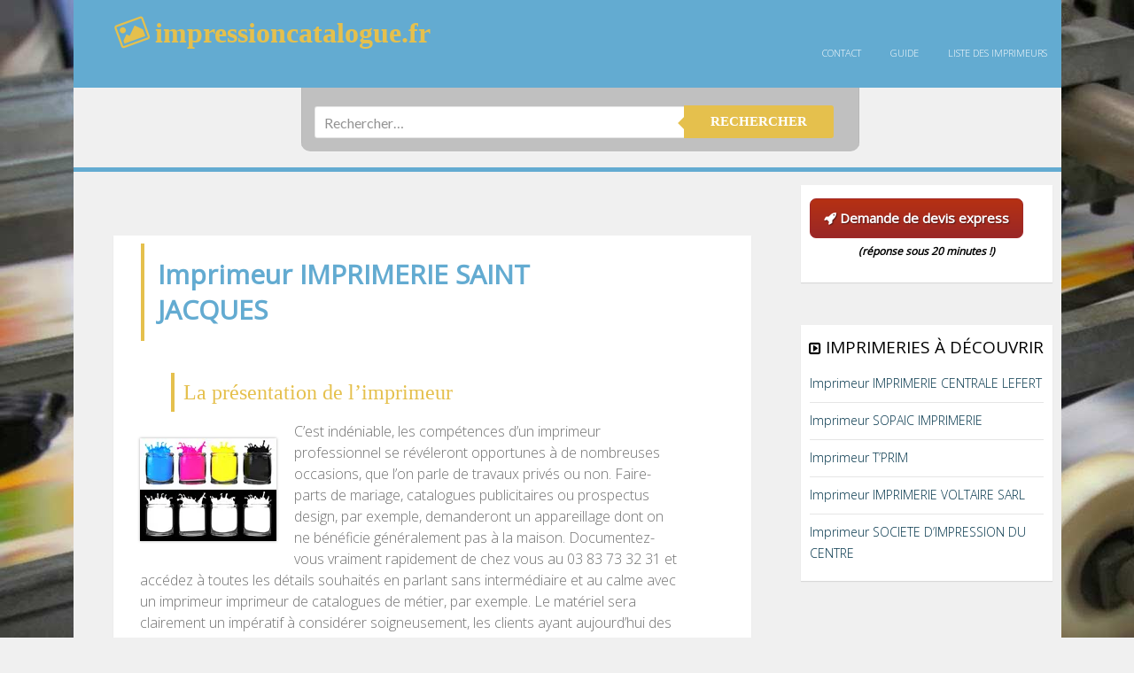

--- FILE ---
content_type: text/html; charset=UTF-8
request_url: https://www.impressioncatalogue.fr/imprimeur-imprimerie-saint-jacques.php
body_size: 12354
content:
<!DOCTYPE html>
<!--[if IE 7]>
<html class="ie ie7" lang="fr-FR">
<![endif]-->
<!--[if IE 8]>
<html class="ie ie8" lang="fr-FR">
<![endif]-->
<!--[if !(IE 7) | !(IE 8) ]><!-->
<html lang="fr-FR">
<!--<![endif]-->
<head>
	<meta charset="UTF-8">
	<meta name="viewport" content="width=device-width">
	<title>Imprimerie IMPRIMERIE SAINT JACQUES : imprimeur de catalogues à LUNEVILLE</title>
	<link rel="profile" href="http://gmpg.org/xfn/11">
	
	<link href="//maxcdn.bootstrapcdn.com/font-awesome/4.2.0/css/font-awesome.min.css" rel="stylesheet">
	<link href='https://fonts.googleapis.com/css?family=Open+Sans:400,300' rel='stylesheet' type='text/css'>
<link rel="icon" type="image/png" href="/files/2014/11/favicon-catalogue-e1415125785390.png" sizes="16x16">

	<!--[if lt IE 9]>
	<script src="https://www.impressioncatalogue.fr/wp-content/themes/impression/js/html5.js"></script>
	<![endif]-->
	<meta name='robots' content='index, follow, max-image-preview:large, max-snippet:-1, max-video-preview:-1' />

	<!-- This site is optimized with the Yoast SEO plugin v26.7 - https://yoast.com/wordpress/plugins/seo/ -->
	<link rel="canonical" href="https://www.impressioncatalogue.fr/imprimeur-imprimerie-saint-jacques.php" />
	<meta property="og:locale" content="fr_FR" />
	<meta property="og:type" content="article" />
	<meta property="og:title" content="Imprimerie IMPRIMERIE SAINT JACQUES : imprimeur de catalogues à LUNEVILLE" />
	<meta property="og:description" content="La présentation de l&rsquo;imprimeur C’est indéniable, les compétences d’un imprimeur professionnel se révéleront opportunes à de nombreuses occasions, que l&rsquo;on parle de travaux privés ou non. Faire-parts de mariage, catalogues publicitaires ou prospectus design, par exemple, demanderont un appareillage dont on ne bénéficie généralement pas à la maison. Documentez-vous vraiment rapidement de chez vous au [&hellip;]" />
	<meta property="og:url" content="https://www.impressioncatalogue.fr/imprimeur-imprimerie-saint-jacques.php" />
	<meta property="og:site_name" content="impressioncatalogue.fr" />
	<meta property="article:published_time" content="2015-03-18T15:34:52+00:00" />
	<meta property="og:image" content="https://i0.wp.com/www.impressioncatalogue.fr/files/2014/11/catalogue-papier.jpeg?fit=154%2C116&ssl=1" />
	<meta property="og:image:width" content="154" />
	<meta property="og:image:height" content="116" />
	<meta property="og:image:type" content="image/jpeg" />
	<meta name="author" content="imprimeuroffset" />
	<meta name="twitter:label1" content="Écrit par" />
	<meta name="twitter:data1" content="imprimeuroffset" />
	<meta name="twitter:label2" content="Durée de lecture estimée" />
	<meta name="twitter:data2" content="1 minute" />
	<script type="application/ld+json" class="yoast-schema-graph">{"@context":"https://schema.org","@graph":[{"@type":"Article","@id":"https://www.impressioncatalogue.fr/imprimeur-imprimerie-saint-jacques.php#article","isPartOf":{"@id":"https://www.impressioncatalogue.fr/imprimeur-imprimerie-saint-jacques.php"},"author":{"name":"imprimeuroffset","@id":"https://www.impressioncatalogue.fr/#/schema/person/65ab7ac1762e8a29cbe1dad2fa2afffd"},"headline":"Imprimeur IMPRIMERIE SAINT JACQUES","datePublished":"2015-03-18T15:34:52+00:00","mainEntityOfPage":{"@id":"https://www.impressioncatalogue.fr/imprimeur-imprimerie-saint-jacques.php"},"wordCount":205,"image":{"@id":"https://www.impressioncatalogue.fr/imprimeur-imprimerie-saint-jacques.php#primaryimage"},"thumbnailUrl":"https://i0.wp.com/www.impressioncatalogue.fr/files/2014/11/catalogue-papier.jpeg?fit=154%2C116&ssl=1","articleSection":["Liste des imprimeurs"],"inLanguage":"fr-FR"},{"@type":"WebPage","@id":"https://www.impressioncatalogue.fr/imprimeur-imprimerie-saint-jacques.php","url":"https://www.impressioncatalogue.fr/imprimeur-imprimerie-saint-jacques.php","name":"Imprimerie IMPRIMERIE SAINT JACQUES : imprimeur de catalogues à LUNEVILLE","isPartOf":{"@id":"https://www.impressioncatalogue.fr/#website"},"primaryImageOfPage":{"@id":"https://www.impressioncatalogue.fr/imprimeur-imprimerie-saint-jacques.php#primaryimage"},"image":{"@id":"https://www.impressioncatalogue.fr/imprimeur-imprimerie-saint-jacques.php#primaryimage"},"thumbnailUrl":"https://i0.wp.com/www.impressioncatalogue.fr/files/2014/11/catalogue-papier.jpeg?fit=154%2C116&ssl=1","datePublished":"2015-03-18T15:34:52+00:00","author":{"@id":"https://www.impressioncatalogue.fr/#/schema/person/65ab7ac1762e8a29cbe1dad2fa2afffd"},"breadcrumb":{"@id":"https://www.impressioncatalogue.fr/imprimeur-imprimerie-saint-jacques.php#breadcrumb"},"inLanguage":"fr-FR","potentialAction":[{"@type":"ReadAction","target":["https://www.impressioncatalogue.fr/imprimeur-imprimerie-saint-jacques.php"]}]},{"@type":"ImageObject","inLanguage":"fr-FR","@id":"https://www.impressioncatalogue.fr/imprimeur-imprimerie-saint-jacques.php#primaryimage","url":"https://i0.wp.com/www.impressioncatalogue.fr/files/2014/11/catalogue-papier.jpeg?fit=154%2C116&ssl=1","contentUrl":"https://i0.wp.com/www.impressioncatalogue.fr/files/2014/11/catalogue-papier.jpeg?fit=154%2C116&ssl=1","width":154,"height":116},{"@type":"BreadcrumbList","@id":"https://www.impressioncatalogue.fr/imprimeur-imprimerie-saint-jacques.php#breadcrumb","itemListElement":[{"@type":"ListItem","position":1,"name":"Accueil","item":"https://www.impressioncatalogue.fr/"},{"@type":"ListItem","position":2,"name":"Imprimeur IMPRIMERIE SAINT JACQUES"}]},{"@type":"WebSite","@id":"https://www.impressioncatalogue.fr/#website","url":"https://www.impressioncatalogue.fr/","name":"impressioncatalogue.fr","description":"","potentialAction":[{"@type":"SearchAction","target":{"@type":"EntryPoint","urlTemplate":"https://www.impressioncatalogue.fr/?s={search_term_string}"},"query-input":{"@type":"PropertyValueSpecification","valueRequired":true,"valueName":"search_term_string"}}],"inLanguage":"fr-FR"},{"@type":"Person","@id":"https://www.impressioncatalogue.fr/#/schema/person/65ab7ac1762e8a29cbe1dad2fa2afffd","name":"imprimeuroffset","image":{"@type":"ImageObject","inLanguage":"fr-FR","@id":"https://www.impressioncatalogue.fr/#/schema/person/image/","url":"https://secure.gravatar.com/avatar/61f88d839dff04a9e0af2ec98195ab6acd171e2632f43afe99a434267b3e6c1d?s=96&d=mm&r=g","contentUrl":"https://secure.gravatar.com/avatar/61f88d839dff04a9e0af2ec98195ab6acd171e2632f43afe99a434267b3e6c1d?s=96&d=mm&r=g","caption":"imprimeuroffset"},"url":"https://www.impressioncatalogue.fr/author/remy"}]}</script>
	<!-- / Yoast SEO plugin. -->


<link rel='dns-prefetch' href='//secure.gravatar.com' />
<link rel='dns-prefetch' href='//stats.wp.com' />
<link rel='dns-prefetch' href='//fonts.googleapis.com' />
<link rel='dns-prefetch' href='//v0.wordpress.com' />
<link rel='preconnect' href='//i0.wp.com' />
<link rel="alternate" type="application/rss+xml" title="impressioncatalogue.fr &raquo; Flux" href="https://www.impressioncatalogue.fr/feed" />
<link rel="alternate" type="application/rss+xml" title="impressioncatalogue.fr &raquo; Flux des commentaires" href="https://www.impressioncatalogue.fr/comments/feed" />
<link rel="alternate" title="oEmbed (JSON)" type="application/json+oembed" href="https://www.impressioncatalogue.fr/wp-json/oembed/1.0/embed?url=https%3A%2F%2Fwww.impressioncatalogue.fr%2Fimprimeur-imprimerie-saint-jacques.php" />
<link rel="alternate" title="oEmbed (XML)" type="text/xml+oembed" href="https://www.impressioncatalogue.fr/wp-json/oembed/1.0/embed?url=https%3A%2F%2Fwww.impressioncatalogue.fr%2Fimprimeur-imprimerie-saint-jacques.php&#038;format=xml" />
<style id='wp-img-auto-sizes-contain-inline-css' type='text/css'>
img:is([sizes=auto i],[sizes^="auto," i]){contain-intrinsic-size:3000px 1500px}
/*# sourceURL=wp-img-auto-sizes-contain-inline-css */
</style>
<style id='wp-emoji-styles-inline-css' type='text/css'>

	img.wp-smiley, img.emoji {
		display: inline !important;
		border: none !important;
		box-shadow: none !important;
		height: 1em !important;
		width: 1em !important;
		margin: 0 0.07em !important;
		vertical-align: -0.1em !important;
		background: none !important;
		padding: 0 !important;
	}
/*# sourceURL=wp-emoji-styles-inline-css */
</style>
<style id='wp-block-library-inline-css' type='text/css'>
:root{--wp-block-synced-color:#7a00df;--wp-block-synced-color--rgb:122,0,223;--wp-bound-block-color:var(--wp-block-synced-color);--wp-editor-canvas-background:#ddd;--wp-admin-theme-color:#007cba;--wp-admin-theme-color--rgb:0,124,186;--wp-admin-theme-color-darker-10:#006ba1;--wp-admin-theme-color-darker-10--rgb:0,107,160.5;--wp-admin-theme-color-darker-20:#005a87;--wp-admin-theme-color-darker-20--rgb:0,90,135;--wp-admin-border-width-focus:2px}@media (min-resolution:192dpi){:root{--wp-admin-border-width-focus:1.5px}}.wp-element-button{cursor:pointer}:root .has-very-light-gray-background-color{background-color:#eee}:root .has-very-dark-gray-background-color{background-color:#313131}:root .has-very-light-gray-color{color:#eee}:root .has-very-dark-gray-color{color:#313131}:root .has-vivid-green-cyan-to-vivid-cyan-blue-gradient-background{background:linear-gradient(135deg,#00d084,#0693e3)}:root .has-purple-crush-gradient-background{background:linear-gradient(135deg,#34e2e4,#4721fb 50%,#ab1dfe)}:root .has-hazy-dawn-gradient-background{background:linear-gradient(135deg,#faaca8,#dad0ec)}:root .has-subdued-olive-gradient-background{background:linear-gradient(135deg,#fafae1,#67a671)}:root .has-atomic-cream-gradient-background{background:linear-gradient(135deg,#fdd79a,#004a59)}:root .has-nightshade-gradient-background{background:linear-gradient(135deg,#330968,#31cdcf)}:root .has-midnight-gradient-background{background:linear-gradient(135deg,#020381,#2874fc)}:root{--wp--preset--font-size--normal:16px;--wp--preset--font-size--huge:42px}.has-regular-font-size{font-size:1em}.has-larger-font-size{font-size:2.625em}.has-normal-font-size{font-size:var(--wp--preset--font-size--normal)}.has-huge-font-size{font-size:var(--wp--preset--font-size--huge)}.has-text-align-center{text-align:center}.has-text-align-left{text-align:left}.has-text-align-right{text-align:right}.has-fit-text{white-space:nowrap!important}#end-resizable-editor-section{display:none}.aligncenter{clear:both}.items-justified-left{justify-content:flex-start}.items-justified-center{justify-content:center}.items-justified-right{justify-content:flex-end}.items-justified-space-between{justify-content:space-between}.screen-reader-text{border:0;clip-path:inset(50%);height:1px;margin:-1px;overflow:hidden;padding:0;position:absolute;width:1px;word-wrap:normal!important}.screen-reader-text:focus{background-color:#ddd;clip-path:none;color:#444;display:block;font-size:1em;height:auto;left:5px;line-height:normal;padding:15px 23px 14px;text-decoration:none;top:5px;width:auto;z-index:100000}html :where(.has-border-color){border-style:solid}html :where([style*=border-top-color]){border-top-style:solid}html :where([style*=border-right-color]){border-right-style:solid}html :where([style*=border-bottom-color]){border-bottom-style:solid}html :where([style*=border-left-color]){border-left-style:solid}html :where([style*=border-width]){border-style:solid}html :where([style*=border-top-width]){border-top-style:solid}html :where([style*=border-right-width]){border-right-style:solid}html :where([style*=border-bottom-width]){border-bottom-style:solid}html :where([style*=border-left-width]){border-left-style:solid}html :where(img[class*=wp-image-]){height:auto;max-width:100%}:where(figure){margin:0 0 1em}html :where(.is-position-sticky){--wp-admin--admin-bar--position-offset:var(--wp-admin--admin-bar--height,0px)}@media screen and (max-width:600px){html :where(.is-position-sticky){--wp-admin--admin-bar--position-offset:0px}}

/*# sourceURL=wp-block-library-inline-css */
</style><style id='global-styles-inline-css' type='text/css'>
:root{--wp--preset--aspect-ratio--square: 1;--wp--preset--aspect-ratio--4-3: 4/3;--wp--preset--aspect-ratio--3-4: 3/4;--wp--preset--aspect-ratio--3-2: 3/2;--wp--preset--aspect-ratio--2-3: 2/3;--wp--preset--aspect-ratio--16-9: 16/9;--wp--preset--aspect-ratio--9-16: 9/16;--wp--preset--color--black: #000000;--wp--preset--color--cyan-bluish-gray: #abb8c3;--wp--preset--color--white: #ffffff;--wp--preset--color--pale-pink: #f78da7;--wp--preset--color--vivid-red: #cf2e2e;--wp--preset--color--luminous-vivid-orange: #ff6900;--wp--preset--color--luminous-vivid-amber: #fcb900;--wp--preset--color--light-green-cyan: #7bdcb5;--wp--preset--color--vivid-green-cyan: #00d084;--wp--preset--color--pale-cyan-blue: #8ed1fc;--wp--preset--color--vivid-cyan-blue: #0693e3;--wp--preset--color--vivid-purple: #9b51e0;--wp--preset--gradient--vivid-cyan-blue-to-vivid-purple: linear-gradient(135deg,rgb(6,147,227) 0%,rgb(155,81,224) 100%);--wp--preset--gradient--light-green-cyan-to-vivid-green-cyan: linear-gradient(135deg,rgb(122,220,180) 0%,rgb(0,208,130) 100%);--wp--preset--gradient--luminous-vivid-amber-to-luminous-vivid-orange: linear-gradient(135deg,rgb(252,185,0) 0%,rgb(255,105,0) 100%);--wp--preset--gradient--luminous-vivid-orange-to-vivid-red: linear-gradient(135deg,rgb(255,105,0) 0%,rgb(207,46,46) 100%);--wp--preset--gradient--very-light-gray-to-cyan-bluish-gray: linear-gradient(135deg,rgb(238,238,238) 0%,rgb(169,184,195) 100%);--wp--preset--gradient--cool-to-warm-spectrum: linear-gradient(135deg,rgb(74,234,220) 0%,rgb(151,120,209) 20%,rgb(207,42,186) 40%,rgb(238,44,130) 60%,rgb(251,105,98) 80%,rgb(254,248,76) 100%);--wp--preset--gradient--blush-light-purple: linear-gradient(135deg,rgb(255,206,236) 0%,rgb(152,150,240) 100%);--wp--preset--gradient--blush-bordeaux: linear-gradient(135deg,rgb(254,205,165) 0%,rgb(254,45,45) 50%,rgb(107,0,62) 100%);--wp--preset--gradient--luminous-dusk: linear-gradient(135deg,rgb(255,203,112) 0%,rgb(199,81,192) 50%,rgb(65,88,208) 100%);--wp--preset--gradient--pale-ocean: linear-gradient(135deg,rgb(255,245,203) 0%,rgb(182,227,212) 50%,rgb(51,167,181) 100%);--wp--preset--gradient--electric-grass: linear-gradient(135deg,rgb(202,248,128) 0%,rgb(113,206,126) 100%);--wp--preset--gradient--midnight: linear-gradient(135deg,rgb(2,3,129) 0%,rgb(40,116,252) 100%);--wp--preset--font-size--small: 13px;--wp--preset--font-size--medium: 20px;--wp--preset--font-size--large: 36px;--wp--preset--font-size--x-large: 42px;--wp--preset--spacing--20: 0.44rem;--wp--preset--spacing--30: 0.67rem;--wp--preset--spacing--40: 1rem;--wp--preset--spacing--50: 1.5rem;--wp--preset--spacing--60: 2.25rem;--wp--preset--spacing--70: 3.38rem;--wp--preset--spacing--80: 5.06rem;--wp--preset--shadow--natural: 6px 6px 9px rgba(0, 0, 0, 0.2);--wp--preset--shadow--deep: 12px 12px 50px rgba(0, 0, 0, 0.4);--wp--preset--shadow--sharp: 6px 6px 0px rgba(0, 0, 0, 0.2);--wp--preset--shadow--outlined: 6px 6px 0px -3px rgb(255, 255, 255), 6px 6px rgb(0, 0, 0);--wp--preset--shadow--crisp: 6px 6px 0px rgb(0, 0, 0);}:where(.is-layout-flex){gap: 0.5em;}:where(.is-layout-grid){gap: 0.5em;}body .is-layout-flex{display: flex;}.is-layout-flex{flex-wrap: wrap;align-items: center;}.is-layout-flex > :is(*, div){margin: 0;}body .is-layout-grid{display: grid;}.is-layout-grid > :is(*, div){margin: 0;}:where(.wp-block-columns.is-layout-flex){gap: 2em;}:where(.wp-block-columns.is-layout-grid){gap: 2em;}:where(.wp-block-post-template.is-layout-flex){gap: 1.25em;}:where(.wp-block-post-template.is-layout-grid){gap: 1.25em;}.has-black-color{color: var(--wp--preset--color--black) !important;}.has-cyan-bluish-gray-color{color: var(--wp--preset--color--cyan-bluish-gray) !important;}.has-white-color{color: var(--wp--preset--color--white) !important;}.has-pale-pink-color{color: var(--wp--preset--color--pale-pink) !important;}.has-vivid-red-color{color: var(--wp--preset--color--vivid-red) !important;}.has-luminous-vivid-orange-color{color: var(--wp--preset--color--luminous-vivid-orange) !important;}.has-luminous-vivid-amber-color{color: var(--wp--preset--color--luminous-vivid-amber) !important;}.has-light-green-cyan-color{color: var(--wp--preset--color--light-green-cyan) !important;}.has-vivid-green-cyan-color{color: var(--wp--preset--color--vivid-green-cyan) !important;}.has-pale-cyan-blue-color{color: var(--wp--preset--color--pale-cyan-blue) !important;}.has-vivid-cyan-blue-color{color: var(--wp--preset--color--vivid-cyan-blue) !important;}.has-vivid-purple-color{color: var(--wp--preset--color--vivid-purple) !important;}.has-black-background-color{background-color: var(--wp--preset--color--black) !important;}.has-cyan-bluish-gray-background-color{background-color: var(--wp--preset--color--cyan-bluish-gray) !important;}.has-white-background-color{background-color: var(--wp--preset--color--white) !important;}.has-pale-pink-background-color{background-color: var(--wp--preset--color--pale-pink) !important;}.has-vivid-red-background-color{background-color: var(--wp--preset--color--vivid-red) !important;}.has-luminous-vivid-orange-background-color{background-color: var(--wp--preset--color--luminous-vivid-orange) !important;}.has-luminous-vivid-amber-background-color{background-color: var(--wp--preset--color--luminous-vivid-amber) !important;}.has-light-green-cyan-background-color{background-color: var(--wp--preset--color--light-green-cyan) !important;}.has-vivid-green-cyan-background-color{background-color: var(--wp--preset--color--vivid-green-cyan) !important;}.has-pale-cyan-blue-background-color{background-color: var(--wp--preset--color--pale-cyan-blue) !important;}.has-vivid-cyan-blue-background-color{background-color: var(--wp--preset--color--vivid-cyan-blue) !important;}.has-vivid-purple-background-color{background-color: var(--wp--preset--color--vivid-purple) !important;}.has-black-border-color{border-color: var(--wp--preset--color--black) !important;}.has-cyan-bluish-gray-border-color{border-color: var(--wp--preset--color--cyan-bluish-gray) !important;}.has-white-border-color{border-color: var(--wp--preset--color--white) !important;}.has-pale-pink-border-color{border-color: var(--wp--preset--color--pale-pink) !important;}.has-vivid-red-border-color{border-color: var(--wp--preset--color--vivid-red) !important;}.has-luminous-vivid-orange-border-color{border-color: var(--wp--preset--color--luminous-vivid-orange) !important;}.has-luminous-vivid-amber-border-color{border-color: var(--wp--preset--color--luminous-vivid-amber) !important;}.has-light-green-cyan-border-color{border-color: var(--wp--preset--color--light-green-cyan) !important;}.has-vivid-green-cyan-border-color{border-color: var(--wp--preset--color--vivid-green-cyan) !important;}.has-pale-cyan-blue-border-color{border-color: var(--wp--preset--color--pale-cyan-blue) !important;}.has-vivid-cyan-blue-border-color{border-color: var(--wp--preset--color--vivid-cyan-blue) !important;}.has-vivid-purple-border-color{border-color: var(--wp--preset--color--vivid-purple) !important;}.has-vivid-cyan-blue-to-vivid-purple-gradient-background{background: var(--wp--preset--gradient--vivid-cyan-blue-to-vivid-purple) !important;}.has-light-green-cyan-to-vivid-green-cyan-gradient-background{background: var(--wp--preset--gradient--light-green-cyan-to-vivid-green-cyan) !important;}.has-luminous-vivid-amber-to-luminous-vivid-orange-gradient-background{background: var(--wp--preset--gradient--luminous-vivid-amber-to-luminous-vivid-orange) !important;}.has-luminous-vivid-orange-to-vivid-red-gradient-background{background: var(--wp--preset--gradient--luminous-vivid-orange-to-vivid-red) !important;}.has-very-light-gray-to-cyan-bluish-gray-gradient-background{background: var(--wp--preset--gradient--very-light-gray-to-cyan-bluish-gray) !important;}.has-cool-to-warm-spectrum-gradient-background{background: var(--wp--preset--gradient--cool-to-warm-spectrum) !important;}.has-blush-light-purple-gradient-background{background: var(--wp--preset--gradient--blush-light-purple) !important;}.has-blush-bordeaux-gradient-background{background: var(--wp--preset--gradient--blush-bordeaux) !important;}.has-luminous-dusk-gradient-background{background: var(--wp--preset--gradient--luminous-dusk) !important;}.has-pale-ocean-gradient-background{background: var(--wp--preset--gradient--pale-ocean) !important;}.has-electric-grass-gradient-background{background: var(--wp--preset--gradient--electric-grass) !important;}.has-midnight-gradient-background{background: var(--wp--preset--gradient--midnight) !important;}.has-small-font-size{font-size: var(--wp--preset--font-size--small) !important;}.has-medium-font-size{font-size: var(--wp--preset--font-size--medium) !important;}.has-large-font-size{font-size: var(--wp--preset--font-size--large) !important;}.has-x-large-font-size{font-size: var(--wp--preset--font-size--x-large) !important;}
/*# sourceURL=global-styles-inline-css */
</style>

<style id='classic-theme-styles-inline-css' type='text/css'>
/*! This file is auto-generated */
.wp-block-button__link{color:#fff;background-color:#32373c;border-radius:9999px;box-shadow:none;text-decoration:none;padding:calc(.667em + 2px) calc(1.333em + 2px);font-size:1.125em}.wp-block-file__button{background:#32373c;color:#fff;text-decoration:none}
/*# sourceURL=/wp-includes/css/classic-themes.min.css */
</style>
<link rel='stylesheet' id='cptch_stylesheet-css' href='https://www.impressioncatalogue.fr/wp-content/plugins/captcha/css/front_end_style.css?ver=4.4.5' type='text/css' media='all' />
<link rel='stylesheet' id='dashicons-css' href='https://www.impressioncatalogue.fr/wp-includes/css/dashicons.min.css?ver=6.9' type='text/css' media='all' />
<link rel='stylesheet' id='cptch_desktop_style-css' href='https://www.impressioncatalogue.fr/wp-content/plugins/captcha/css/desktop_style.css?ver=4.4.5' type='text/css' media='all' />
<link rel='stylesheet' id='contact-form-7-css' href='https://www.impressioncatalogue.fr/wp-content/plugins/contact-form-7/includes/css/styles.css?ver=6.1.4' type='text/css' media='all' />
<link rel='stylesheet' id='twentyfourteen-lato-css' href='//fonts.googleapis.com/css?family=Lato%3A300%2C400%2C700%2C900%2C300italic%2C400italic%2C700italic' type='text/css' media='all' />
<link rel='stylesheet' id='genericons-css' href='https://www.impressioncatalogue.fr/wp-content/plugins/jetpack/_inc/genericons/genericons/genericons.css?ver=3.1' type='text/css' media='all' />
<link rel='stylesheet' id='twentyfourteen-style-css' href='https://www.impressioncatalogue.fr/wp-content/themes/imprimeur-catalogue/style.css?ver=6.9' type='text/css' media='all' />
<link rel='stylesheet' id='yarppRelatedCss-css' href='https://www.impressioncatalogue.fr/wp-content/plugins/yet-another-related-posts-plugin/style/related.css?ver=5.30.11' type='text/css' media='all' />
<link rel='stylesheet' id='sharedaddy-css' href='https://www.impressioncatalogue.fr/wp-content/plugins/jetpack/modules/sharedaddy/sharing.css?ver=15.4' type='text/css' media='all' />
<link rel='stylesheet' id='social-logos-css' href='https://www.impressioncatalogue.fr/wp-content/plugins/jetpack/_inc/social-logos/social-logos.min.css?ver=15.4' type='text/css' media='all' />
<script type="text/javascript" src="https://www.impressioncatalogue.fr/wp-includes/js/jquery/jquery.min.js?ver=3.7.1" id="jquery-core-js"></script>
<script type="text/javascript" src="https://www.impressioncatalogue.fr/wp-includes/js/jquery/jquery-migrate.min.js?ver=3.4.1" id="jquery-migrate-js"></script>
<link rel="https://api.w.org/" href="https://www.impressioncatalogue.fr/wp-json/" /><link rel="alternate" title="JSON" type="application/json" href="https://www.impressioncatalogue.fr/wp-json/wp/v2/posts/624" /><link rel="EditURI" type="application/rsd+xml" title="RSD" href="https://www.impressioncatalogue.fr/xmlrpc.php?rsd" />
<meta name="generator" content="WordPress 6.9" />
<link rel='shortlink' href='https://wp.me/p6gn40-a4' />
	<style>img#wpstats{display:none}</style>
			

<link rel='stylesheet' id='remove-style-meta-css' href='https://www.impressioncatalogue.fr/wp-content/plugins/wp-author-date-and-meta-remover/css/entrymetastyle.css?ver=1.0' type='text/css' media='all' />
</head>

<body class="wp-singular post-template-default single single-post postid-624 single-format-standard wp-theme-impression wp-child-theme-imprimeur-catalogue masthead-fixed singular">
<div id="page" class="hfeed site">
	
	<header id="masthead" class="site-header" role="banner">

	
		<div class="header-main">
	
			
<span class="cl-effect-19"><a href="https://www.impressioncatalogue.fr/" rel="home"><span class="site-title"><i class="fa fa-picture-o"></i>impressioncatalogue.fr</span></a></span>
			<span class="site-description"></span>
						
<div id="navbar" class="navbar">
					<nav id="primary-navigation" class="site-navigation primary-navigation" role="navigation">
				<button class="menu-toggle">Menu principal</button>
				<a class="screen-reader-text skip-link" href="#content">Aller au contenu</a>
				<div class="menu-new-container"><ul id="menu-new" class="nav-menu"><li id="menu-item-179" class="menu-item menu-item-type-post_type menu-item-object-page menu-item-179"><a href="https://www.impressioncatalogue.fr/contact">Contact</a></li>
<li id="menu-item-183" class="menu-item menu-item-type-taxonomy menu-item-object-category menu-item-183"><a href="https://www.impressioncatalogue.fr/guide">guide</a></li>
<li id="menu-item-184" class="menu-item menu-item-type-taxonomy menu-item-object-category current-post-ancestor current-menu-parent current-post-parent menu-item-184"><a href="https://www.impressioncatalogue.fr/annuaire">Liste des imprimeurs</a></li>
</ul></div>			</nav><form role="search" method="get" class="search-form" action="https://www.impressioncatalogue.fr/">
				<label>
					<span class="screen-reader-text">Rechercher :</span>
					<input type="search" class="search-field" placeholder="Rechercher…" value="" name="s" />
				</label>
				<input type="submit" class="search-submit" value="Rechercher" />
			</form><!-- #site-navigation -->
			</div><!-- #navbar --></div>
	</header><!-- #masthead -->

	<div id="main" class="site-main">

	<div id="primary" class="content-area">
		<div id="content" class="site-content" role="main">
			<article id="post-624" class="post-624 post type-post status-publish format-standard has-post-thumbnail hentry category-annuaire">
		<header class="entry-header">
		
				
				<h1 class="entry-title">Imprimeur IMPRIMERIE SAINT JACQUES</h1>

				
	</header><!-- .entry-header -->

	
  <div class="entry-content">
		<div class="entry-thumbnail">
			<img width="154" height="116" src="https://i0.wp.com/www.impressioncatalogue.fr/files/2014/11/catalogue-papier.jpeg?resize=154%2C116&amp;ssl=1" class="attachment-post-thumbnail size-post-thumbnail wp-post-image" alt="" decoding="async" data-attachment-id="170" data-permalink="https://www.impressioncatalogue.fr/catalogue-papier" data-orig-file="https://i0.wp.com/www.impressioncatalogue.fr/files/2014/11/catalogue-papier.jpeg?fit=154%2C116&amp;ssl=1" data-orig-size="154,116" data-comments-opened="1" data-image-meta="{&quot;aperture&quot;:&quot;0&quot;,&quot;credit&quot;:&quot;&quot;,&quot;camera&quot;:&quot;&quot;,&quot;caption&quot;:&quot;&quot;,&quot;created_timestamp&quot;:&quot;0&quot;,&quot;copyright&quot;:&quot;Gunnar Assmy - Fotolia&quot;,&quot;focal_length&quot;:&quot;0&quot;,&quot;iso&quot;:&quot;0&quot;,&quot;shutter_speed&quot;:&quot;0&quot;,&quot;title&quot;:&quot;&quot;,&quot;orientation&quot;:&quot;0&quot;}" data-image-title="catalogue-papier" data-image-description="" data-image-caption="" data-medium-file="https://i0.wp.com/www.impressioncatalogue.fr/files/2014/11/catalogue-papier.jpeg?fit=154%2C116&amp;ssl=1" data-large-file="https://i0.wp.com/www.impressioncatalogue.fr/files/2014/11/catalogue-papier.jpeg?fit=154%2C116&amp;ssl=1" />		</div>
		    <h2>La présentation de l&rsquo;imprimeur</h2>
<p> C’est indéniable, les compétences d’un imprimeur professionnel se révéleront opportunes à de nombreuses occasions, que l&rsquo;on parle de travaux privés ou non. Faire-parts de mariage, catalogues publicitaires ou prospectus design, par exemple, demanderont un appareillage dont on ne bénéficie généralement pas à la maison. Documentez-vous vraiment rapidement de chez vous au 03 83 73 32 31 et accédez à toutes les détails souhaités en parlant sans intermédiaire et au calme avec un imprimeur imprimeur de catalogues de métier, par exemple. Le matériel sera clairement un impératif à considérer soigneusement, les clients ayant aujourd&rsquo;hui des demandes extrêmement variées qu&rsquo;il va quelquefois être compliqué de combler parfaitement. Ainsi, vous pouvez remettre tous vos projets à IMPRIMERIE SAINT JACQUES  , capable de les concrétiser grâce à sa pratique certaine dans le domaine, mais également de son équipe chevronnée. Venez découvrir nos nombreuses offres et prévoyez votre budget en un  d&rsquo;oeil en réclamant un devis personnalisé par téléphone, voire en venant physiquement à l&rsquo;adresse 2 RUE KELLER GUERIN ZAE DES FAIENCERIES, LUNEVILLE (54300).<br />
Se rendre à la page d&rsquo;accueil pour tout savoir sur <a href="http://impressioncatalogue.fr/">imprimer catalogue pas cher</a> </p>
<div class="sharedaddy sd-sharing-enabled"><div class="robots-nocontent sd-block sd-social sd-social-icon sd-sharing"><h3 class="sd-title">Partager&nbsp;:</h3><div class="sd-content"><ul><li class="share-twitter"><a rel="nofollow noopener noreferrer"
				data-shared="sharing-twitter-624"
				class="share-twitter sd-button share-icon no-text"
				href="https://www.impressioncatalogue.fr/imprimeur-imprimerie-saint-jacques.php?share=twitter"
				target="_blank"
				aria-labelledby="sharing-twitter-624"
				>
				<span id="sharing-twitter-624" hidden>Cliquer pour partager sur X(ouvre dans une nouvelle fenêtre)</span>
				<span>X</span>
			</a></li><li class="share-facebook"><a rel="nofollow noopener noreferrer"
				data-shared="sharing-facebook-624"
				class="share-facebook sd-button share-icon no-text"
				href="https://www.impressioncatalogue.fr/imprimeur-imprimerie-saint-jacques.php?share=facebook"
				target="_blank"
				aria-labelledby="sharing-facebook-624"
				>
				<span id="sharing-facebook-624" hidden>Cliquez pour partager sur Facebook(ouvre dans une nouvelle fenêtre)</span>
				<span>Facebook</span>
			</a></li><li class="share-end"></li></ul></div></div></div><div class='yarpp yarpp-related yarpp-related-website yarpp-template-list'>
<!-- YARPP List -->
<h3>Publications similaires :</h3><ol>
<li><a href="https://www.impressioncatalogue.fr/imprimeur-delmart-jacques-alfred.php" rel="bookmark" title="Imprimeur DELMART Jacques Alfred">Imprimeur DELMART Jacques Alfred</a></li>
<li><a href="https://www.impressioncatalogue.fr/imprimeur-sarl-celipress.php" rel="bookmark" title="Imprimeur SARL CELIPRESS">Imprimeur SARL CELIPRESS</a></li>
<li><a href="https://www.impressioncatalogue.fr/imprimeur-imprimerie-serasset.php" rel="bookmark" title="Imprimeur IMPRIMERIE SERASSET">Imprimeur IMPRIMERIE SERASSET</a></li>
<li><a href="https://www.impressioncatalogue.fr/imprimeur-imprimerie-loire-impression.php" rel="bookmark" title="Imprimeur IMPRIMERIE LOIRE IMPRESSION">Imprimeur IMPRIMERIE LOIRE IMPRESSION</a></li>
</ol>
</div>
      </div><!-- .entry-content -->
<div itemscope itemtype="http://schema.org/LocalBusiness" class="coordonnees">
  <span class="name" itemprop="name"></span>
 <span class="dirigeant" itemprop="telephone"></span>
  <div class="address" itemprop="address" itemscope itemtype="http://schema.org/PostalAddress">
    <span itemprop="streetAddress"></span>

  <span class="telephone" itemprop="telephone"></span>
  <span class="fax" itemprop="telephone"></span>
  <span class="code_naf" itemprop="telephone"></span>
  <span class="code_naf" itemprop="telephone"></span>
  <span class="code_naf" itemprop="telephone"></span>
 <span class="libelle_naf" itemprop="telephone"></span>
 <meta class="openingHours" itemprop="openingHours">
  <span class="map" itemprop="map"></span></div></div>

					<footer class="entry-meta">
		

			</footer><!-- .entry-meta -->
</article><!-- #post -->
<script>jQuery(".entry-content > p:first").prepend(jQuery(".entry-thumbnail"));</script>		</div><!-- #content -->
	</div><!-- #primary -->
<script>
jQuery("span.map").append(jQuery(".yarpp-related"));</script>
<div id="content-sidebar" class="content-sidebar widget-area" role="complementary">
	<aside id="text-2" class="widget widget_text">			<div class="textwidget"><span class="btn btn-call-to-action"><i class="fa fa-rocket fa-1"></i> Demande de devis express</span>
<span class="delay">(réponse sous 20 minutes !)</span>
<span class="form" style="display:none">

<div class="wpcf7 no-js" id="wpcf7-f9-o1" lang="fr-FR" dir="ltr" data-wpcf7-id="9">
<div class="screen-reader-response"><p role="status" aria-live="polite" aria-atomic="true"></p> <ul></ul></div>
<form action="/imprimeur-imprimerie-saint-jacques.php#wpcf7-f9-o1" method="post" class="wpcf7-form init" aria-label="Formulaire de contact" novalidate="novalidate" data-status="init">
<fieldset class="hidden-fields-container"><input type="hidden" name="_wpcf7" value="9" /><input type="hidden" name="_wpcf7_version" value="6.1.4" /><input type="hidden" name="_wpcf7_locale" value="fr_FR" /><input type="hidden" name="_wpcf7_unit_tag" value="wpcf7-f9-o1" /><input type="hidden" name="_wpcf7_container_post" value="0" /><input type="hidden" name="_wpcf7_posted_data_hash" value="" />
</fieldset>
<p><span class="wpcf7-form-control-wrap" data-name="text-110"><input size="40" maxlength="400" class="wpcf7-form-control wpcf7-text wpcf7-validates-as-required" aria-required="true" aria-invalid="false" placeholder="nom" value="" type="text" name="text-110" /></span>
</p>
<p><span class="wpcf7-form-control-wrap" data-name="email-813"><input size="40" maxlength="400" class="wpcf7-form-control wpcf7-email wpcf7-validates-as-required wpcf7-text wpcf7-validates-as-email" aria-required="true" aria-invalid="false" placeholder="adresse email" value="" type="email" name="email-813" /></span>
</p>
<p><span class="wpcf7-form-control-wrap" data-name="textarea-170"><textarea cols="40" rows="10" maxlength="2000" class="wpcf7-form-control wpcf7-textarea" aria-invalid="false" placeholder="votre demande" name="textarea-170"></textarea></span>
</p>
<p><p>Humain  ?<br />
						Quel mois de l'année sommes-nous ?<br />
						(Whitch month of the year is-it ?)<br />
						<span class="wpcf7-form-control-wrap monthcaptcha"><input size="40" class="wpcf7-form-control wpcf7-monthcaptcha" autocomplete="off" aria-invalid="false" value="" type="text" name="monthcaptcha" /></span></p>
</p>
<p><input class="wpcf7-form-control wpcf7-submit has-spinner" type="submit" value="Envoyer" />
</p><p style="display: none !important;" class="akismet-fields-container" data-prefix="_wpcf7_ak_"><label>&#916;<textarea name="_wpcf7_ak_hp_textarea" cols="45" rows="8" maxlength="100"></textarea></label><input type="hidden" id="ak_js_1" name="_wpcf7_ak_js" value="90"/><script>document.getElementById( "ak_js_1" ).setAttribute( "value", ( new Date() ).getTime() );</script></p><div class="wpcf7-response-output" aria-hidden="true"></div>
</form>
</div>

</span></div>
		</aside>
		<aside id="recent-posts-3" class="widget widget_recent_entries">
		<h2 class="widget-title">Imprimeries à découvrir</h2>
		<ul>
											<li>
					<a href="https://www.impressioncatalogue.fr/imprimeur-imprimerie-centrale-lefert.php">Imprimeur IMPRIMERIE CENTRALE LEFERT</a>
									</li>
											<li>
					<a href="https://www.impressioncatalogue.fr/imprimeur-sopaic-imprimerie.php">Imprimeur SOPAIC IMPRIMERIE</a>
									</li>
											<li>
					<a href="https://www.impressioncatalogue.fr/imprimeur-tprim.php">Imprimeur T&rsquo;PRIM</a>
									</li>
											<li>
					<a href="https://www.impressioncatalogue.fr/imprimeur-imprimerie-voltaire-sarl.php">Imprimeur IMPRIMERIE VOLTAIRE SARL</a>
									</li>
											<li>
					<a href="https://www.impressioncatalogue.fr/imprimeur-societe-dimpression-du-centre.php">Imprimeur SOCIETE D&rsquo;IMPRESSION DU CENTRE</a>
									</li>
					</ul>

		</aside></div><!-- #content-sidebar -->
<div id="secondary">
	
	
		<div id="primary-sidebar" class="primary-sidebar widget-area" role="complementary">
		<aside id="search-2" class="widget widget_search"><form role="search" method="get" class="search-form" action="https://www.impressioncatalogue.fr/">
				<label>
					<span class="screen-reader-text">Rechercher :</span>
					<input type="search" class="search-field" placeholder="Rechercher…" value="" name="s" />
				</label>
				<input type="submit" class="search-submit" value="Rechercher" />
			</form></aside>
		<aside id="recent-posts-2" class="widget widget_recent_entries">
		<h2 class="widget-title">Articles récents</h2>
		<ul>
											<li>
					<a href="https://www.impressioncatalogue.fr/imprimeur-imprimerie-centrale-lefert.php">Imprimeur IMPRIMERIE CENTRALE LEFERT</a>
									</li>
											<li>
					<a href="https://www.impressioncatalogue.fr/imprimeur-sopaic-imprimerie.php">Imprimeur SOPAIC IMPRIMERIE</a>
									</li>
											<li>
					<a href="https://www.impressioncatalogue.fr/imprimeur-tprim.php">Imprimeur T&rsquo;PRIM</a>
									</li>
											<li>
					<a href="https://www.impressioncatalogue.fr/imprimeur-imprimerie-voltaire-sarl.php">Imprimeur IMPRIMERIE VOLTAIRE SARL</a>
									</li>
											<li>
					<a href="https://www.impressioncatalogue.fr/imprimeur-societe-dimpression-du-centre.php">Imprimeur SOCIETE D&rsquo;IMPRESSION DU CENTRE</a>
									</li>
					</ul>

		</aside><aside id="archives-2" class="widget widget_archive"><h2 class="widget-title">Archives</h2>
			<ul>
					<li><a href='https://www.impressioncatalogue.fr/2015/03'>mars 2015</a></li>
			</ul>

			</aside><aside id="categories-2" class="widget widget_categories"><h2 class="widget-title">Catégories</h2>
			<ul>
					<li class="cat-item cat-item-4"><a href="https://www.impressioncatalogue.fr/guide">guide</a>
</li>
	<li class="cat-item cat-item-3"><a href="https://www.impressioncatalogue.fr/annuaire">Liste des imprimeurs</a>
</li>
	<li class="cat-item cat-item-1"><a href="https://www.impressioncatalogue.fr/non-classe">Non classé</a>
</li>
			</ul>

			</aside><aside id="meta-2" class="widget widget_meta"><h2 class="widget-title">Méta</h2>
		<ul>
						<li><a rel="nofollow" href="https://www.impressioncatalogue.fr/wp-login.php">Connexion</a></li>
			<li><a href="https://www.impressioncatalogue.fr/feed">Flux des publications</a></li>
			<li><a href="https://www.impressioncatalogue.fr/comments/feed">Flux des commentaires</a></li>

			<li><a href="https://fr.wordpress.org/">Site de WordPress-FR</a></li>
		</ul>

		</aside>	</div><!-- #primary-sidebar -->
	</div><!-- #secondary -->

		</div><!-- #main -->

		<footer id="colophon" class="site-footer" role="contentinfo">

			
			<div class="site-info">
								<a href="https://www.impressioncatalogue.fr/" rel="home">impressioncatalogue.fr</a> - 2014 - <a href="/mentions-legales">Mentions légales</a> - <a href="/contact">Nous contacter</a>
			</div><!-- .site-info -->
		</footer><!-- #colophon -->
	</div><!-- #page -->

	<script type="speculationrules">
{"prefetch":[{"source":"document","where":{"and":[{"href_matches":"/*"},{"not":{"href_matches":["/wp-*.php","/wp-admin/*","/files/*","/wp-content/*","/wp-content/plugins/*","/wp-content/themes/imprimeur-catalogue/*","/wp-content/themes/impression/*","/*\\?(.+)"]}},{"not":{"selector_matches":"a[rel~=\"nofollow\"]"}},{"not":{"selector_matches":".no-prefetch, .no-prefetch a"}}]},"eagerness":"conservative"}]}
</script>

	<script type="text/javascript">
		window.WPCOM_sharing_counts = {"https://www.impressioncatalogue.fr/imprimeur-imprimerie-saint-jacques.php":624};
	</script>
				<script type="text/javascript" src="https://www.impressioncatalogue.fr/wp-includes/js/dist/hooks.min.js?ver=dd5603f07f9220ed27f1" id="wp-hooks-js"></script>
<script type="text/javascript" src="https://www.impressioncatalogue.fr/wp-includes/js/dist/i18n.min.js?ver=c26c3dc7bed366793375" id="wp-i18n-js"></script>
<script type="text/javascript" id="wp-i18n-js-after">
/* <![CDATA[ */
wp.i18n.setLocaleData( { 'text direction\u0004ltr': [ 'ltr' ] } );
//# sourceURL=wp-i18n-js-after
/* ]]> */
</script>
<script type="text/javascript" src="https://www.impressioncatalogue.fr/wp-content/plugins/contact-form-7/includes/swv/js/index.js?ver=6.1.4" id="swv-js"></script>
<script type="text/javascript" id="contact-form-7-js-translations">
/* <![CDATA[ */
( function( domain, translations ) {
	var localeData = translations.locale_data[ domain ] || translations.locale_data.messages;
	localeData[""].domain = domain;
	wp.i18n.setLocaleData( localeData, domain );
} )( "contact-form-7", {"translation-revision-date":"2025-02-06 12:02:14+0000","generator":"GlotPress\/4.0.1","domain":"messages","locale_data":{"messages":{"":{"domain":"messages","plural-forms":"nplurals=2; plural=n > 1;","lang":"fr"},"This contact form is placed in the wrong place.":["Ce formulaire de contact est plac\u00e9 dans un mauvais endroit."],"Error:":["Erreur\u00a0:"]}},"comment":{"reference":"includes\/js\/index.js"}} );
//# sourceURL=contact-form-7-js-translations
/* ]]> */
</script>
<script type="text/javascript" id="contact-form-7-js-before">
/* <![CDATA[ */
var wpcf7 = {
    "api": {
        "root": "https:\/\/www.impressioncatalogue.fr\/wp-json\/",
        "namespace": "contact-form-7\/v1"
    }
};
//# sourceURL=contact-form-7-js-before
/* ]]> */
</script>
<script type="text/javascript" src="https://www.impressioncatalogue.fr/wp-content/plugins/contact-form-7/includes/js/index.js?ver=6.1.4" id="contact-form-7-js"></script>
<script type="text/javascript" src="https://www.impressioncatalogue.fr/wp-content/themes/impression/js/functions.js?ver=20131209" id="twentyfourteen-script-js"></script>
<script type="text/javascript" id="jetpack-stats-js-before">
/* <![CDATA[ */
_stq = window._stq || [];
_stq.push([ "view", {"v":"ext","blog":"92559924","post":"624","tz":"1","srv":"www.impressioncatalogue.fr","j":"1:15.4"} ]);
_stq.push([ "clickTrackerInit", "92559924", "624" ]);
//# sourceURL=jetpack-stats-js-before
/* ]]> */
</script>
<script type="text/javascript" src="https://stats.wp.com/e-202603.js" id="jetpack-stats-js" defer="defer" data-wp-strategy="defer"></script>
<script type="text/javascript" id="sharing-js-js-extra">
/* <![CDATA[ */
var sharing_js_options = {"lang":"en","counts":"1","is_stats_active":"1"};
//# sourceURL=sharing-js-js-extra
/* ]]> */
</script>
<script type="text/javascript" src="https://www.impressioncatalogue.fr/wp-content/plugins/jetpack/_inc/build/sharedaddy/sharing.min.js?ver=15.4" id="sharing-js-js"></script>
<script type="text/javascript" id="sharing-js-js-after">
/* <![CDATA[ */
var windowOpen;
			( function () {
				function matches( el, sel ) {
					return !! (
						el.matches && el.matches( sel ) ||
						el.msMatchesSelector && el.msMatchesSelector( sel )
					);
				}

				document.body.addEventListener( 'click', function ( event ) {
					if ( ! event.target ) {
						return;
					}

					var el;
					if ( matches( event.target, 'a.share-twitter' ) ) {
						el = event.target;
					} else if ( event.target.parentNode && matches( event.target.parentNode, 'a.share-twitter' ) ) {
						el = event.target.parentNode;
					}

					if ( el ) {
						event.preventDefault();

						// If there's another sharing window open, close it.
						if ( typeof windowOpen !== 'undefined' ) {
							windowOpen.close();
						}
						windowOpen = window.open( el.getAttribute( 'href' ), 'wpcomtwitter', 'menubar=1,resizable=1,width=600,height=350' );
						return false;
					}
				} );
			} )();
var windowOpen;
			( function () {
				function matches( el, sel ) {
					return !! (
						el.matches && el.matches( sel ) ||
						el.msMatchesSelector && el.msMatchesSelector( sel )
					);
				}

				document.body.addEventListener( 'click', function ( event ) {
					if ( ! event.target ) {
						return;
					}

					var el;
					if ( matches( event.target, 'a.share-facebook' ) ) {
						el = event.target;
					} else if ( event.target.parentNode && matches( event.target.parentNode, 'a.share-facebook' ) ) {
						el = event.target.parentNode;
					}

					if ( el ) {
						event.preventDefault();

						// If there's another sharing window open, close it.
						if ( typeof windowOpen !== 'undefined' ) {
							windowOpen.close();
						}
						windowOpen = window.open( el.getAttribute( 'href' ), 'wpcomfacebook', 'menubar=1,resizable=1,width=600,height=400' );
						return false;
					}
				} );
			} )();
//# sourceURL=sharing-js-js-after
/* ]]> */
</script>
<script id="wp-emoji-settings" type="application/json">
{"baseUrl":"https://s.w.org/images/core/emoji/17.0.2/72x72/","ext":".png","svgUrl":"https://s.w.org/images/core/emoji/17.0.2/svg/","svgExt":".svg","source":{"concatemoji":"https://www.impressioncatalogue.fr/wp-includes/js/wp-emoji-release.min.js?ver=6.9"}}
</script>
<script type="module">
/* <![CDATA[ */
/*! This file is auto-generated */
const a=JSON.parse(document.getElementById("wp-emoji-settings").textContent),o=(window._wpemojiSettings=a,"wpEmojiSettingsSupports"),s=["flag","emoji"];function i(e){try{var t={supportTests:e,timestamp:(new Date).valueOf()};sessionStorage.setItem(o,JSON.stringify(t))}catch(e){}}function c(e,t,n){e.clearRect(0,0,e.canvas.width,e.canvas.height),e.fillText(t,0,0);t=new Uint32Array(e.getImageData(0,0,e.canvas.width,e.canvas.height).data);e.clearRect(0,0,e.canvas.width,e.canvas.height),e.fillText(n,0,0);const a=new Uint32Array(e.getImageData(0,0,e.canvas.width,e.canvas.height).data);return t.every((e,t)=>e===a[t])}function p(e,t){e.clearRect(0,0,e.canvas.width,e.canvas.height),e.fillText(t,0,0);var n=e.getImageData(16,16,1,1);for(let e=0;e<n.data.length;e++)if(0!==n.data[e])return!1;return!0}function u(e,t,n,a){switch(t){case"flag":return n(e,"\ud83c\udff3\ufe0f\u200d\u26a7\ufe0f","\ud83c\udff3\ufe0f\u200b\u26a7\ufe0f")?!1:!n(e,"\ud83c\udde8\ud83c\uddf6","\ud83c\udde8\u200b\ud83c\uddf6")&&!n(e,"\ud83c\udff4\udb40\udc67\udb40\udc62\udb40\udc65\udb40\udc6e\udb40\udc67\udb40\udc7f","\ud83c\udff4\u200b\udb40\udc67\u200b\udb40\udc62\u200b\udb40\udc65\u200b\udb40\udc6e\u200b\udb40\udc67\u200b\udb40\udc7f");case"emoji":return!a(e,"\ud83e\u1fac8")}return!1}function f(e,t,n,a){let r;const o=(r="undefined"!=typeof WorkerGlobalScope&&self instanceof WorkerGlobalScope?new OffscreenCanvas(300,150):document.createElement("canvas")).getContext("2d",{willReadFrequently:!0}),s=(o.textBaseline="top",o.font="600 32px Arial",{});return e.forEach(e=>{s[e]=t(o,e,n,a)}),s}function r(e){var t=document.createElement("script");t.src=e,t.defer=!0,document.head.appendChild(t)}a.supports={everything:!0,everythingExceptFlag:!0},new Promise(t=>{let n=function(){try{var e=JSON.parse(sessionStorage.getItem(o));if("object"==typeof e&&"number"==typeof e.timestamp&&(new Date).valueOf()<e.timestamp+604800&&"object"==typeof e.supportTests)return e.supportTests}catch(e){}return null}();if(!n){if("undefined"!=typeof Worker&&"undefined"!=typeof OffscreenCanvas&&"undefined"!=typeof URL&&URL.createObjectURL&&"undefined"!=typeof Blob)try{var e="postMessage("+f.toString()+"("+[JSON.stringify(s),u.toString(),c.toString(),p.toString()].join(",")+"));",a=new Blob([e],{type:"text/javascript"});const r=new Worker(URL.createObjectURL(a),{name:"wpTestEmojiSupports"});return void(r.onmessage=e=>{i(n=e.data),r.terminate(),t(n)})}catch(e){}i(n=f(s,u,c,p))}t(n)}).then(e=>{for(const n in e)a.supports[n]=e[n],a.supports.everything=a.supports.everything&&a.supports[n],"flag"!==n&&(a.supports.everythingExceptFlag=a.supports.everythingExceptFlag&&a.supports[n]);var t;a.supports.everythingExceptFlag=a.supports.everythingExceptFlag&&!a.supports.flag,a.supports.everything||((t=a.source||{}).concatemoji?r(t.concatemoji):t.wpemoji&&t.twemoji&&(r(t.twemoji),r(t.wpemoji)))});
//# sourceURL=https://www.impressioncatalogue.fr/wp-includes/js/wp-emoji-loader.min.js
/* ]]> */
</script>
<script>
jQuery('.btn-call-to-action').click(function(){
jQuery('.form').show();
});
jQuery('label').append("<button type='submit'>rechercher</button>");
</script>
</body>
</html>

--- FILE ---
content_type: text/css
request_url: https://www.impressioncatalogue.fr/wp-content/themes/imprimeur-catalogue/style.css?ver=6.9
body_size: 3746
content:
  /*
Theme Name: Impression Catalogues
Description: Thème pour le site d'impression de catalogue
Author: Rentaweb.fr
Template: impression
*/

@import url("../impression/style.css");

/*MENU*/
.nav-menu {
  background: none repeat scroll 0 0 #63ABD1;
height:50px;
  margin: -54px 0 0;
  padding-bottom: 15px;
  padding-top: 15px;
}

.menu-item > a:hover {
    background-color: #63ABD1;
    border-top: 2px solid #06a7ea;
    color: #06a7ea;
    text-decoration: none;
}
.menu-toggle:before {
  display: none;
}
/* END - MENU */

.menu-nice-container {
  z-index: 9;
  position: relative;
}
.banner-header {
  margin-bottom: -62px;
  margin-left: -9px;
  margin-top: -200px;
  top: 0;
  width: 1018px;
}
.nav-menu .current_page_item > a, .nav-menu .current_page_ancestor > a, .nav-menu .current-menu-item > a, .nav-menu .current-menu-ancestor > a {
  color: #fff;
  font-style: normal;
}
.nav-menu a {
  color: #fff;
  padding:15px;
}
.menu-menu-container {
  position: relative;
}
.header-main {
    background: repeat scroll 0 0 rgba(0, 0, 0, 0);
    height: auto;
    padding-right: 0;
}
.content-area {
border-top: 5px solid #63ABD1;
margin-top: -20px;
}
.site-description {
  color: #c90024;
  display: block;
  font-size: 16px;
  left: 134px;
  margin: 2px 0 20px;
  position: absolute;
  top: 5px;
}
.content-sidebar {
  margin-left: -41.048%;
padding-top: 0;
  width: 40.048%;
}
.content-sidebar .widget a {
 color: #02344a;
font-family: 'Open Sans', sans-serif;
line-height: 24px;
}
.entry-header {
  margin-left: 26px!important;
}
.widget {
  background-color: #fff;
  box-shadow: 0 1px 1px rgba(0, 0, 0, 0.1);
  margin-right: 0;
  padding: 5px 10px 10px;
  right: 0;
}
.site-content .has-post-thumbnail .entry-header {
padding-top: 9px;
}
.coordonnes span {
display:block
}
.entry-thumbnail {
box-shadow: 0 0 3px #aaaaaa;
display: inline-block;
float: left;
left: 0;
margin-top: 20px;
max-width: 216px;
position: relative;
width: auto;
margin-right: 20px;
margin-bottom: 20px;
}
.categoey-body {
width: 500px;
float: right;
}
.entry-content, .entry-title {
  display: inline-block;
  float: unset;
  margin-right: 0;
  max-width: 775px !important;
  position: relative;
}
.entry-header {
  left: -25px;
  max-width: 733px !important;
}

div.ufo-form span.ufo-cell-center {
    width: 230px!important;
}
.posts_title, .entry-title {
border: 0 none;
color: #63ABD1;
font-family: "Open Sans","Arial",sans-serif;
font-size: 30px;
font-weight: bold;
line-height: 40px;
padding: 15px;
text-transform: none;
border-left: 4px solid #E5C04D;
}
.posts_title > a {
color: #63ABD1;
}
h2{font-family: 'Lucida Grande';
}
article h2 {
font-family: 'Lucida Grande';
margin-left: 35px!important;
margin-bottom: 10px!important;
color: #E5C04D;
padding: 10px;
font-weight: normal!important;
border-left: 4px solid #E5C04D;
}
article h3 {
font-family: 'Lucida Grande';
margin-left: 45px!important;
margin-bottom: 10px!important;
color: #63ABD1;
padding: 10px;
font-weight: normal!important;
font-size: 18px;
border-left: 4px solid #63ABD1;
}
.site {
background-color: #f0f0f0;
    max-width: 1115px;
}
article {
  background: none repeat scroll 0 0 #fff;
  box-shadow: 0 1px 1px rgba(0, 0, 0, 0.1);
}
body {
background: url("/files/2014/11/impression-catalogue.jpg") repeat fixed 0 0 rgba(0, 0, 0, 0);
    font-family: 'Open Sans', sans-serif;
    line-height: 1.5;
    background-color: #f0f0f0;
    color:#707070;
    font-weight: 100;
}


.site-header .home-link {
    margin-bottom: -68px;
    min-height: 68px;
    padding: 0;
}
.site-header {
    background: none repeat scroll 0 0 rgba(0, 0, 0, 0)!important;
}
.search-toggle {
  margin-right: 0;
  position: relative;
  z-index: 9999999;
}
/* FOOTER */
.site-footer {
    background-color: #63ABD1;
    color: #FFFFFF;
    font-size: 14px;
    text-align: center;
}
.site-footer a {
    color: #FFFFFF;
}
/* END - FOOTER */

.archive-header {
    background-color: #34495E;
    width: 708px;
}
.sidebar .archive-meta {
    line-height: 1.6;
    padding-right: 10px;
margin-top:25px;
    text-align: justify;
    margin-bottom:35px;
}
#partner {
    background: none repeat scroll 0 0 yellow;
    display: block;
    float: right;
    height: 400px;
    margin: 0px;
    position: relative;
    right: 0;
    width: 300px;
}
.nav-menu li {
  display: inline;
  padding: 0 35px 0 0;
}

.navbar {
  padding-top: 6px;
}
.comment-respond {
    display:none;
}

.site-footer .sidebar-container {
    background-color: #2A2666;
    padding: 20px 0;
}
.site-footer .widget a {
    color: #FFFFFF;
}
.home-link > img {
    margin-left: 5px;
    margin-top: -15px;
    position: relative;
    width: 33%;
    z-index: 99999;
}
h1, h2, h3, h4, h5, h6 {
  clear: both;
  font-weight: 700;
  margin: 7px 0 0;
}
.format-video {background-color:#fff;}
.coordonnees {
  color: #333;
  display: inline-block;
  line-height: 30px;
  margin: auto;
  max-width: 547px;
  overflow: hidden;
  padding-bottom: 31px;
  padding-left: 31px;
  padding-top: 30px;
  position: relative;
  width: 99%;
}
#secondary {
  display: none;
}
.hentry {
  margin: 0 auto 48px;
  max-width: 933px;
}
[class^="icon-"], [class*=" icon-"] {margin-right:5px;}

.site-info > span {
    margin-left: 25px;
}
.archive-meta > p {
    padding: 15px;
  color:#fff;
}

.entry-title:hover {
    color: #005050;
}
.articles-number {
    margin-left: 16px;
    position: relative;
    display: block;
}
.site-main {
position: relative;
min-height: 1035px;
}
.placeholder {
    color: #999;
    font-style: italic;
}
.ufo-fieldtype-6.ufo-customform-row.ufo-row-3334 {
    position: relative;
    top: -102px;
}
fieldset {
    border: 1px solid #C0C0C0;
    margin: 0 2px;
    padding: 0.35em 0.625em 0.75em;
    height: 480px;
}
.sub-menu {
    width: 500px;
    height: 400px;
}
.page-numbers a, .page-numbers .current{
    background-color: #F5F5F5;
    background-image: -moz-linear-gradient(center top , #F9F9F9, #EAEAEA);
    border-radius: 3px;
    border-top: 1px solid #FFFFFF;
    box-shadow: 0 0 0 1px rgba(0, 0, 0, 0.2);
    color: #717171;
    display: inline-block;
    font-family: "Helvetica Neueu",Helvetica,Arial,sans-serif;
    font-size: smaller !important;
    margin: 1px 2px;
    padding: 5px 10px;
    text-decoration: none !important;
    text-shadow: 0 1px 0 #FFFFFF;
}
.page-numbers > li {
    display: inline;
}
.current {
    background-color: #676767!important;
    background-image: -moz-linear-gradient(center top , #5F5F5F, #5C5C5C)!important;
    border-color: #505050 !important;
    box-shadow: 0 0 0 0 rgba(0, 0, 0, 0.75) inset!important;
    color: #F2F2F2 !important;
    text-shadow: 0 1px 0 #000000;
}
#top-navbar {
    background: none repeat scroll 0 0 #8e44ad;
    display: block;
    height: 49px;
    position: absolute;
    top: -17px;
    width: 100%;
}
.widget .widget-title {
    background: none repeat scroll 0 0 rgba(0, 0, 0, 0.75);
    color: #FFFFFF;
    font: italic 300 20px "Source Sans Pro",Helvetica,sans-serif;
    left: -20px;
    margin: -20px 0 20px;
    padding: 4px;
    position: relative;
    text-align: center;
    width: 300px;
}
.site-name {
    border-right: 1px solid #E5C04D;
    color: #E5C04D;
    font-size: 24px;
    padding-right: 10px;
}
a {
    color: #9F0F1D;
    text-decoration: none;
}
a:hover{
color:#06a7ea!important;
}
.site-title, .site-title:hover {
  color: #E5C04D;
}
.site-title {
  -moz-border-bottom-colors: none;
  -moz-border-left-colors: none;
  -moz-border-right-colors: none;
  -moz-border-top-colors: none;
  border-image: none;
  border-left: medium none;
  border-radius: 0;
  border-right: medium none;
  border-top: medium none;
  float: left;
  font-family: Tahoma;
  font-size: 32px;
  font-weight: 700;
  line-height: 5px;
  margin: 0 62px 29px -20px;
  padding: 21px 39px 37px;
  position: relative;
}
.fa-picture-o:before {
  display: block;
  transform: rotate(-20deg);
  margin-right: 9px;
}
.site-content, .site-main .widecolumn {
  margin-left: 22px;
}
.site-content {
  margin-left: 45px;
  margin-right: 25.048%;
  width: 720px;
}


.site-title {
-webkit-transition: all 0.7s ease; transition: all 0.7s ease;
border:none!important;
}
.search-form {
  margin:auto auto 25px;
  width: 600px;
}
.content-sidebar .widget .widget-title {
background: none repeat scroll 0 0 rgba(0, 0, 0, 0);
border-top: 0 solid;
color: #000;
font-family: Open Sans;
font-size: 19px;
font-weight: normal;
margin: 0 0 4px;
padding-top: 7px;
text-transform: uppercase;
text-align: left;
margin-left: 15px;
font-style: normal;
}
.content-sidebar .widget .widget-title:before {
content: "\f152";
font-family: FontAwesome;
font-size: 16px;
margin-right: 5px;
}
.content-sidebar {
  margin-left: -31.048%;
  padding-top: 0;
  width: 29.048%;
}
#breadcrumbs {
  display: inline;
  left: 20px;
  position: absolute;
  width: 700px;
}
.details {
  background: none repeat scroll 0 0 #06a7ea;
  border-radius: 4px;
  color: #fff;
  float: right;
  margin-right: 15px;
  margin-top: -71px;
  padding: 10px;
  position: relative;
  text-align: center;
  transition: all 0.25s ease-in-out 0s;
  -webkit-transition:all 0.25s ease-in-out 0s;;
  width: 200px;
}
.details:hover {
  background:#02344a;
text-decoration: underline;
cursor:pointer;}
.archive-header {
  background-color: #fff;
  width: 708px;
}
.widget_categories select {
  max-width: 269px;
}
.archive-meta > p {
  color: #333!important;
  padding: 15px;
}
/*Call to action*/
.btn.btn-call-to-action {
  background: linear-gradient(to bottom, #b63113, #992727) repeat scroll 0 0 rgba(0, 0, 0, 0);
  border: 1px solid #a12727;
  border-radius: 7px;
  color: #ffffff;
  display: inline-block;
  font-size: 15px;
  font-weight: bold;
  margin-bottom: 12px !important;
  margin-top: 10px !important;
  max-width: 221px;
  padding: 12px 15px;
  text-align: center;
  text-decoration: none;
  text-shadow: 1px 1px 1px #591717;
  top: 8px;
  vertical-align: middle;
}
.btn.btn-call-to-action:hover,
.btn.btn-call-to-action:focus {
    background: #da3b17;
    background: -webkit-gradient(linear, left top, left bottom, from(#da3b17), to(#b62f2f));
    background: -moz-linear-gradient(top, #da3b17, #b62f2f);
    background: linear-gradient(to bottom, #da3b17, #b62f2f);
    color: #ffffff;
    text-decoration: none;
    cursor:pointer;
}
.btn.btn-call-to-action:active {
    background: #6d1d0b;
    background: -webkit-gradient(linear, left top, left bottom, from(#6d1d0b), to(#982727));
    background: -moz-linear-gradient(top, #6d1d0b, #982727);
    background: linear-gradient(to bottom, #6d1d0b, #982727);
}
.delay {
  bottom: 5px;
  display: block;
  margin-bottom: 10px;
  margin-top: -5px;
  padding-bottom: 8px;
  color: #000;
  font-weight: bold;
  font-size: 12px;
  text-align: center;
  font-style: italic;
}
/*Form devis*/
.content-sidebar .widget input[type="button"], .content-sidebar .widget input[type="reset"], .content-sidebar .widget input[type="submit"] {
  background: none repeat scroll 0 0 #b63113;
  padding-bottom: 10px !important;
  padding-left: 30px !important;
  padding-top: 10px !important;
}
.content-sidebar .widget input[type="button"]:hover, .content-sidebar .widget input[type="reset"]:hover, .content-sidebar .widget input[type="submit"]:hover {
  background: none repeat scroll 0 0 #992727;
}
.fa-hand-o-right:before {
  position: absolute;
  color: white;
  font-weight: bold;
  margin-top: 13px;
  margin-left: 7px;
  font-size: 18px;
}
/*Search form*/
.search-form button {
  background: none repeat scroll 0 0 #E5C04D  !important;
  border: 0 none;
  border-radius: 0 3px 3px 0 !important;
  display: inline-block !important;
  font: bold 15px/16px "lucida sans","trebuchet MS","Tahoma" !important;
  left: -7px;
  overflow: visible;
  position: relative;
}
.search-form button:before {
  border-color: transparent #E5C04D ;
  border-style: solid solid solid none;
  border-width: 8px 8px 8px 0;
  content: "";
  left: -7px;
  position: absolute;
  top: 12px;
}
.search-form button:hover{    
    background: #f78f20;
} 
.search-field {
  border-radius: 3px 0 0 3px;
  width: 70%;
}
.search-form {
  background: none repeat scroll 0 0 rgba(0, 0, 0, 0.2);
  border-radius: 10px;
  box-shadow: 0 1px 1px rgba(0, 0, 0, 0.4) inset, 0 1px 0 rgba(255, 255, 255, 0.2);
  margin: 30px auto 50px;
  padding: 15px;
  width: 600px;
}
@media (min-width: 320px) and (max-width: 767px){
  .site-title {
  margin: 0;
  padding: 0;
}
.site-title a, .site-title a:hover {
  font-size: 25px;
}
.coordonnees {
  padding-bottom: 31px;
  padding-left: 42px;
  padding-top: 30px;
  margin-left: -32px;
  margin-top: 11px;
}

.details {
  background: none repeat scroll 0 0 #0a675a;
  color: #fff;
  float: right;
  margin-right: 15px;
  margin-top: 14px;
  padding: 10px;
  position: relative;
  text-align: center;
  width: 100%;
}
}
.header-main {
    background: none repeat scroll 0 0 #63ABD1;
    height: 99px!important;
    padding-right: 0;
}
.nav-menu a {
    background: none repeat scroll 0 0 transparent;
    color: #fff;
    padding: 15px;
}
.primary-navigation ul ul {
    display: none;

}
.primary-navigation ul li:hover > ul, .primary-navigation ul li.focus > ul {
    display: block;
}
.sub-menu {
    height: auto !important;
    margin-left: 95px !important;
    width: auto !important;
}
.primary-navigation .menu-item-has-children > a:after, .primary-navigation .page_item_has_children > a:after {
    content: none!important;
}
.primary-navigation ul ul {
  background-color: #02344a;
  float: left;
  left: -999em;
  margin: 0;
  padding-right: 0;
  position: absolute;
  top: 44px;
  z-index: 99999;
}
.nav-menu li {
    padding: 0 !important;
}
.primary-navigation ul ul a:hover, .primary-navigation ul ul li.focus > a {
    background-color: transparent;
}
.site-header {
    background: none repeat scroll 0 0 rgba(0, 0, 0, 0) !important;
    margin-bottom: 90px;
}
.search-form {
    background: none repeat scroll 0 0 rgba(0, 0, 0, 0.2);
    border-radius: 10px;
    box-shadow: 0 1px 1px rgba(0, 0, 0, 0.4) inset, 0 1px 0 rgba(255, 255, 255, 0.2);
    margin: 0 auto 50px!important;
    padding: 15px;
    position: relative;
    width: 600px;
    z-index: -999999;
}